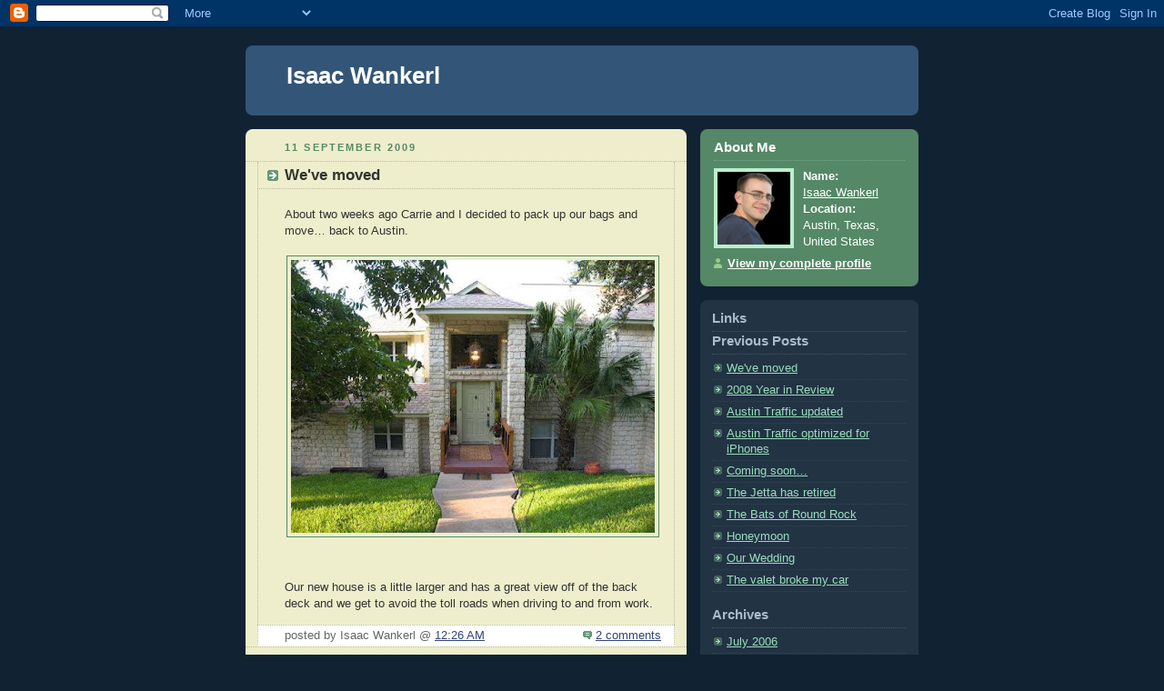

--- FILE ---
content_type: text/html; charset=UTF-8
request_url: https://iwankerl.blogspot.com/
body_size: 15954
content:
<!DOCTYPE html PUBLIC "-//W3C//DTD XHTML 1.0 Strict//EN" "http://www.w3.org/TR/xhtml1/DTD/xhtml1-strict.dtd">



<html xmlns="http://www.w3.org/1999/xhtml" xml:lang="en" lang="en" dir="ltr">

<head>
  <title>Isaac Wankerl</title>

  <!-- icw -- 2006.07.15 -- Removed the BlogMetaData tag and replaced it with the generated content, replacing the RSS feed with the one from FeedBurner. -->
<!--  <$ BlogMetaData $> -->

  <meta http-equiv="Content-Type" content="text/html; charset=UTF-8" />
<meta name="MSSmartTagsPreventParsing" content="true" />
<meta name="generator" content="Blogger" />
<link rel="alternate" type="application/atom+xml" title="Isaac Wankerl" href="http://feeds.feedburner.com/iwankerl" />
<link rel="EditURI" type="application/rsd+xml" title="RSD" href="http://www.blogger.com/rsd.g?blogID=30536877" />
<style type="text/css">
@import url("//www.blogger.com/css/blog_controls.css");
@import url("//www.blogger.com/dyn-css/authorization.css?targetBlogID=30536877");
</style>
<script type="text/javascript" src="//www.blogger.com/js/backlink.js"></script>
<script type="text/javascript" src="//www.blogger.com/js/backlink_control.js"></script>
<script type="text/javascript">var BL_backlinkURL = "http://www.blogger.com/dyn-js/backlink_count.js";var BL_blogId = "30536877";</script>

  <style type="text/css">
/*
-----------------------------------------------
Blogger Template Style
Name:     Rounders 3
Designer: Douglas Bowman
URL:      www.stopdesign.com
Date:     27 Feb 2004
----------------------------------------------- */


body {
  background:#123;
  margin:0;
  padding:20px 10px;
  text-align:center;
  font:x-small/1.5em "Trebuchet MS",Verdana,Arial,Sans-serif;
  color:#ccc;
  font-size/* */:/**/small;
  font-size: /**/small;
  }


/* Page Structure
----------------------------------------------- */
/* The images which help create rounded corners depend on the 
   following widths and measurements. If you want to change 
   these measurements, the images will also need to change.
   */
@media all {
  #content {
    width:740px;
    margin:0 auto;
    text-align:left;
    }
  #main {
    width:485px;
    float:left;
    background:#eec url("//www.blogblog.com/rounders3/corners_main_bot.gif") no-repeat left bottom;
    margin:15px 0 0;
    padding:0 0 10px;
    color:#333;
    font-size:97%;
    line-height:1.5em;
    }
  #main2 {
    float:left;
    width:100%;
    background:url("//www.blogblog.com/rounders3/corners_main_top.gif") no-repeat left top;
    padding:10px 0 0;
    }
  #sidebar {
    width:240px;
    float:right;
    margin:15px 0 0;
    font-size:97%;
    line-height:1.5em;
    }
  }
@media handheld {
  #content {
    width:90%;
    }
  #main {
    width:100%;
    float:none;
    background:#eec;
    }
  #main2 {
    float:none;
    width:100%;
    background:none;
    }
  #sidebar {
    width:100%;
    float:none;
    }
  }


/* Links
----------------------------------------------- */
a:link {
  color:#9db;
  }
a:visited {
  color:#798;
  }
a:hover {
  color:#fff;
  }
a img {
  border-width:0;
  }
#main a:link {
  color:#347;
  }
#main a:visited {
  color:#666;
  }
#main a:hover {
  color:#68a
  }


/* Blog Header
----------------------------------------------- */
@media all {
  #header {
    background:#357 url("//www.blogblog.com/rounders3/corners_cap_bot.gif") no-repeat left bottom;
    margin:0 0 0;
    padding:0 0 8px;
    color:#fff;
    }
  #header div {
    background:url("//www.blogblog.com/rounders3/corners_cap_top.gif") no-repeat left top;
    padding:8px 15px 0;
    }
  }
@media handheld {
  #header {
    background:#357;
    }
  #header div {
    background:none;
    }
  }
#blog-title {
  margin:0;
  padding:10px 30px 5px;
  font-size:200%;
  line-height:1.2em;
  }
#blog-title a {
  text-decoration:none;
  color:#fff;
  }
#description {
  margin:0;
  padding:5px 30px 10px;
  font-size:94%;
  line-height:1.5em;
  color:#abc;
  }


/* Posts
----------------------------------------------- */
.date-header {
  margin:0 28px 0 43px;
  font-size:85%;
  line-height:2em;
  text-transform:uppercase;
  letter-spacing:.2em;
  color:#586;
  }
.post {
  margin:.3em 0 25px;
  padding:0 13px;
  border:1px dotted #bb9;
  border-width:1px 0;
  }
.post-title {
  margin:0;
  font-size:135%;
  line-height:1.5em;
  background:url("//www.blogblog.com/rounders3/icon_arrow.gif") no-repeat 10px .5em;
  display:block;
  border:1px dotted #bb9;
  border-width:0 1px 1px;
  padding:2px 14px 2px 29px;
  color:#333;
  }
#main a.title-link, .post-title strong {
  text-decoration:none;
  display:block;
  }
#main a.title-link:hover {
  background-color:#fff;
  color:#000;
  }
.post-body {
  border:1px dotted #bb9;
  border-width:0 1px 1px;
  border-bottom-color:#eec;
  padding:10px 14px 1px 29px;
  }
html>body .post-body {
  border-bottom-width:0;
  }
.post p {
  margin:0 0 .75em;
  }
p.post-footer {
  background:#fff;
  margin:0;
  padding:2px 14px 2px 29px;
  border:1px dotted #bb9;
  border-bottom:1px solid #eee;
  font-size:100%;
  line-height:1.5em;
  color:#666;
  text-align:right;
  }
html>body p.post-footer {
  border-bottom-color:transparent;
  }
p.post-footer em {
  display:block;
  float:left;
  text-align:left;
  font-style:normal;
  }
a.comment-link {
  /* IE5.0/Win doesn't apply padding to inline elements,
     so we hide these two declarations from it */
  background/* */:/**/url("//www.blogblog.com/rounders3/icon_comment.gif") no-repeat 0 45%;
  padding-left:14px;
  }
html>body a.comment-link {
  /* Respecified, for IE5/Mac's benefit */
  background:url("//www.blogblog.com/rounders3/icon_comment.gif") no-repeat 0 45%;
  padding-left:14px;
  }
.post img {
  margin:0 0 5px 0;
  padding:4px;
  border:1px solid #586;
  }
blockquote {
  margin:.75em 0;
  border:1px dotted #596;
  border-width:1px 0;
  padding:5px 15px;
  }
.post blockquote p {
  margin:.5em 0;
  }


/* Comments
----------------------------------------------- */
#comments {
  margin:-25px 13px 0;
  border:1px dotted #6a7;
  border-width:0 1px 1px;
  padding:20px 0 15px 0;
  }
#comments h4 {
  margin:0 0 10px;
  padding:0 14px 2px 29px;
  border-bottom:1px dotted #6a7;
  font-size:120%;
  line-height:1.4em;
  color:#333;
  }
#comments-block {
  margin:0 15px 0 9px;
  }
.comment-data {
  background:url("//www.blogblog.com/rounders3/icon_comment.gif") no-repeat 2px .3em;
  margin:.5em 0;
  padding:0 0 0 20px;
  color:#666;
  }
.comment-poster {
  font-weight:bold;
  }
.comment-body {
  margin:0 0 1.25em;
  padding:0 0 0 20px;
  }
.comment-body p {
  margin:0 0 .5em;
  }
.comment-timestamp {
  margin:0 0 .5em;
  padding:0 0 .75em 20px;
  color:#fff;
  }
.comment-timestamp a:link {
  color:#fff;
  }
.deleted-comment {
  font-style:italic;
  color:gray;
  }


/* Profile
----------------------------------------------- */
@media all {
  #profile-container {
    background:#586 url("//www.blogblog.com/rounders3/corners_prof_bot.gif") no-repeat left bottom;
    margin:0 0 15px;
    padding:0 0 10px;
    color:#fff;
    }
  #profile-container h2 {
    background:url("//www.blogblog.com/rounders3/corners_prof_top.gif") no-repeat left top;
    padding:10px 15px .2em;
    margin:0;
    border-width:0;
    font-size:115%;
    line-height:1.5em;
    color:#fff;
    }
  }
@media handheld {
  #profile-container {
    background:#586;
    }
  #profile-container h2 {
    background:none;
    }
  }

.profile-datablock {
  margin:0 15px .5em;
  border-top:1px dotted #7a8;
  padding-top:8px;
  }
.profile-img {display:inline;}
.profile-img img {
  float:left;
  margin:0 10px 5px 0;
  border:4px solid #bec;
  }
.profile-data strong {
  display:block;
  }
#profile-container p {
  margin:0 15px .5em;
  }
#profile-container .profile-textblock {
  clear:left;
  }
#profile-container a {
  color:#fff;
  }
.profile-link a {
  background:url("//www.blogblog.com/rounders3/icon_profile.gif") no-repeat 0 .1em;
  padding-left:15px;
  font-weight:bold;
  }
ul.profile-datablock {
  list-style-type:none;
  }


/* Sidebar Boxes
----------------------------------------------- */
@media all {
  .box {
    background:#234 url("//www.blogblog.com/rounders3/corners_side_top.gif") no-repeat left top;
    margin:0 0 15px;
    padding:10px 0 0;
    color:#abc;
    }
  .box2 {
    background:url("//www.blogblog.com/rounders3/corners_side_bot.gif") no-repeat left bottom;
    padding:0 13px 8px;
    }
  }
@media handheld {
  .box {
    background:#234;
    }
  .box2 {
    background:none;
    }
  }
.sidebar-title {
  margin:0;
  padding:0 0 .2em;
  border-bottom:1px dotted #456;
  font-size:115%;
  line-height:1.5em;
  color:#abc;
  }
.box ul {
  margin:.5em 0 1.25em;
  padding:0 0px;
  list-style:none;
  }
.box ul li {
  background:url("//www.blogblog.com/rounders3/icon_arrow_sm.gif") no-repeat 2px .25em;
  margin:0;
  padding:0 0 3px 16px;
  margin-bottom:3px;
  border-bottom:1px dotted #345;
  line-height:1.4em;
  }
.box p {
  margin:0 0 .6em;
  }


/* Footer
----------------------------------------------- */
#footer {
  clear:both;
  margin:0;
  padding:15px 0 0;
  }
@media all {
  #footer div {
    background:#357 url("//www.blogblog.com/rounders3/corners_cap_top.gif") no-repeat left top;
    padding:8px 0 0;
    color:#fff;
    }
  #footer div div {
    background:url("//www.blogblog.com/rounders3/corners_cap_bot.gif") no-repeat left bottom;
    padding:0 15px 8px;
    }
  }
@media handheld {
  #footer div {
    background:#357;
    }
  #footer div div {
    background:none;
    }
  }
#footer hr {display:none;}
#footer p {margin:0;}
#footer a {color:#fff;} 
  </style>


<link rel="me" href="https://www.blogger.com/profile/01250347602148103756" />
<meta name='google-adsense-platform-account' content='ca-host-pub-1556223355139109'/>
<meta name='google-adsense-platform-domain' content='blogspot.com'/>
<!-- --><style type="text/css">@import url(//www.blogger.com/static/v1/v-css/navbar/3334278262-classic.css);
div.b-mobile {display:none;}
</style>

</head>



<body><script type="text/javascript">
    function setAttributeOnload(object, attribute, val) {
      if(window.addEventListener) {
        window.addEventListener('load',
          function(){ object[attribute] = val; }, false);
      } else {
        window.attachEvent('onload', function(){ object[attribute] = val; });
      }
    }
  </script>
<div id="navbar-iframe-container"></div>
<script type="text/javascript" src="https://apis.google.com/js/platform.js"></script>
<script type="text/javascript">
      gapi.load("gapi.iframes:gapi.iframes.style.bubble", function() {
        if (gapi.iframes && gapi.iframes.getContext) {
          gapi.iframes.getContext().openChild({
              url: 'https://www.blogger.com/navbar/30536877?origin\x3dhttps://iwankerl.blogspot.com',
              where: document.getElementById("navbar-iframe-container"),
              id: "navbar-iframe"
          });
        }
      });
    </script>



<!-- Begin #content - Centers all content and provides edges for floated columns -->

<div id="content">



<!-- Blog Header -->

<div id="header"><div>

  <h1 id="blog-title">
    
	Isaac Wankerl
	
  </h1>
  <p id="description"></p>

</div></div>





<!-- Begin #main - Contains main-column blog content -->

<div id="main"><div id="main2"><div id="main3">



    
  <h2 class="date-header">11 September 2009</h2>
  

  

     

  <!-- Begin .post -->

  <div class="post"><a name="6625176521354361067"></a>

     

    
	 
    <h3 class="post-title">
	 We've moved
    </h3>
	 
    

    <div class="post-body">

      <p>
      <div style="clear:both;"></div>About two weeks ago Carrie and I decided to pack up our bags and move… back to Austin.<br /><br /><img style="display:block; margin:0px auto 10px; text-align:center;width: 400px; height: 300px;" src="https://blogger.googleusercontent.com/img/b/R29vZ2xl/AVvXsEineLsIJ127aVxbaP7McZJ0E2fi8wfxTusl5CIaaoOHkeQ_d2Aowb7SLmoXp0Jpv0FOKNGRSpvlW3sOEgiEZzsgD8A9qHgYLXpradqz2WeNFgoCs_kfVcFABLA8e-XcHIPTljiO/s400/3611464_0.jpg" border="0" alt="" /><br /><br />Our new house is a little larger and has a great view off of the back deck and we get to avoid the toll roads when driving to and from work.<div style="clear:both; padding-bottom:0.25em"></div>
    </p>

    </div>

    <!-- icw -- 2008.02.27 -- Added this line for site stats -->
    <script src="//feeds.feedburner.com/~s/iwankerl?i=http://iwankerl.blogspot.com/2009/09/weve-moved.html" type="text/javascript" charset="utf-8"></script>

    <p class="post-footer">
      <em>posted by Isaac Wankerl @ <a href="http://iwankerl.blogspot.com/2009/09/weve-moved.html" title="permanent link">12:26 AM</a></em> &nbsp;
      
         <a class="comment-link" href="https://www.blogger.com/comment/fullpage/post/30536877/6625176521354361067"location.href=https://www.blogger.com/comment/fullpage/post/30536877/6625176521354361067;>2 comments</a>
      
  <span class="item-control blog-admin pid-1519210667"><a style="border:none;" href="https://www.blogger.com/post-edit.g?blogID=30536877&postID=6625176521354361067&from=pencil" title="Edit Post"><img class="icon-action" alt="" src="https://resources.blogblog.com/img/icon18_edit_allbkg.gif" height="18" width="18"></a></span>
    </p>

  

  </div>

  <!-- End .post -->

  


  <!-- Begin #comments -->
 

  <!-- End #comments -->



    
  <h2 class="date-header">01 January 2009</h2>
  

  

     

  <!-- Begin .post -->

  <div class="post"><a name="4197976111658592085"></a>

     

    
	 
    <h3 class="post-title">
	 2008 Year in Review
    </h3>
	 
    

    <div class="post-body">

      <p>
      <div style="clear:both;"></div>It's been several months since I have written anything on this blog so I decided to give a recap of the the past year.  There were big changes in my life in 2008.  It started off very well when not more than two days into January my second niece, Natalie, was born.  Here she is at around eleven months old.<br /><center><img style="margin:5px;" title="Natalie Wankerl" alt="Natalie Wankerl" src="https://blogger.googleusercontent.com/img/b/R29vZ2xl/AVvXsEh5WTKARvxZr5zyWceJL70Rxw_8d0DCBbIOKl86HbarPGN2yqjsO39vXEdoBKBTM0vPywo7jlQrf4cpMLL1p_FVEUPEDS5_32d4PgRRyRtdXswrmwxQgWdbYknDO2KHtDCRMX3B/s400/IMG_1951.JPG" /></center><br /><br />Carrie's friend Wendy came down to visit with us for an extended weekend in early January.  She and Carrie both got to see me for the first time without my orthodontic braces.  It sure did feel good to get them removed.  I had them on for about two and one half years (I was told it would only take twenty-two months).<br /><br /><center><img style="margin:5px;" title="Peabody Drive house" alt="Peabody Drive house" src="https://blogger.googleusercontent.com/img/b/R29vZ2xl/AVvXsEisVXaqwOdrAwbdY7t4BVAZEdyaorJ3nfILniaJXS7frqLvdbpysbutbv9ezdToGze5NZC_TFXMJ1-ig-Aq-qdS1SrWEF9O0HDu0sLt4xTDrZ-LG4LYDQBf3WPBUfrIGRpB_V1D/s288/DSCN1248.JPG" /></center><br />After spending way too long fixing up and getting it ready, I put my <a href="http://iwankerl.blogspot.com/2008/02/house-has-been-sold.html">house at Peabody Drive up for sale</a> in February.  It only took three days before I got an offer on it at the full asking price which was wonderful.  Almost all of my stuff had either been sold or moved into Carrie's house.<br /><br />Not much happened in March (at least according to my calendar from which I'm referencing for all these events) but I think it's safe to say that we were doing a lot of planning for our upcoming wedding.<br /><br /><center><img style="margin:5px;" title="Kerlmax logo" alt="Kerlmax logo" src="https://lh3.googleusercontent.com/blogger_img_proxy/AEn0k_t_14y6Foml5qkH671ef1TbnJBQA9rcKzboUQRxs_fVEpCEEhX-USK_LOA63bZzMCBiAd2Ma6Bp4aXJBH3m_j4RJxMAuv_lgtuKAxb481QxKYm7ajWPgKAxCtdZ=s0-d"></center><br />On April 1st I started up my software company, <a href="http://www.kerlmax.com/">Kerlmax LLC</a>.  I had been wanting to sell Mac software on the side to bring in some additional income.  I'd love to be my own boss and do it full time but I think it's safe to say I'm nowhere close to that point.  For one, marketing isn't one of my strong suits; unfortunately procrastination is.  I'm also juggling this at home on the side while building my relationship with Carrie.  When I was single I didn't mind staying up late working on the computer.  I've had to drastically cut back on that but I'm sure Carrie will tell you I could take it even further.<br /><br />Before my big day, I took a road trip to New Orleans for my bachelor party with a great group of guys.  They had even put together a slideshow of pictures to reminisce about before going out for the last time on Bourbon Street as a single man.  Luckily I weaseled out of wearing the typical checklist shirt.<br /><br /><center><img style="margin:5px;" title="Carrie and Isaac Wankerl wedding" alt="Carrie and Isaac Wankerl wedding" src="https://blogger.googleusercontent.com/img/b/R29vZ2xl/AVvXsEikGazw94D_EPiTebCa-2gEcizXOLKBK9IofvNk-skQ0-Oj_d4oH4WvI0lAVMkQlzlAAFzOhTdAHSyh8lM-u_1GHRBfGkGUD8IdMkX5Sl6rQ_e-pvReiU-vehDACeHyI0i-Uw8J/s400/471.jpg" /></center><br />The pinnacle of the year was of course on May 3rd when <a href="http://iwankerl.blogspot.com/2008/05/our-wedding.html">Carrie and I wed each</a> other in Austin.  She was such a beautiful bride and I even teared up watching her walk down the aisle towards me.  The weather was very cooperative for our outdoor wedding.  My only regret is that we didn't mic up the preacher; almost no one in the audience heard him.  Oh and I probably should have gone to bed a little sooner the night before instead of partying with friends and family so late after the rehearsal dinner.<br /><br /><center><img style="margin:5px;" title="Jamaican honeymoon" alt="Jamaican honeymoon" src="https://blogger.googleusercontent.com/img/b/R29vZ2xl/AVvXsEh2r-5fCYxQoXe-wxF4BS_e_HBU5HU3Htyfe9dvk0Eam4IQ17uS7oTtY2qvSrG5yrPO1QbqzRwtuSHSDa2jh6Zim2RE-uIemUXoo09qn_tLOWd6rPHyoqPjwmtOs_BeCAlSEWtR/s400/IMG_1520.JPG" /></center><br />After tying the knot, we spent about a week at the <a href="http://iwankerl.blogspot.com/2008/06/honeymoon.html">Couples Resort in Negril, Jamaica</a>.  It was my first time to the Caribbean and Carrie's first outside of the USA (except for a few Mexican border towns).  We had a wonderful time of relaxation, touring, and sipping on daiquiris on the beach.  It is definitely a place that we want to revisit in the future.<br /><br /><center><img style="margin:5px;" title="Ronnie with Carrie and her parents" alt="Ronnie with Carrie and her parents" src="https://blogger.googleusercontent.com/img/b/R29vZ2xl/AVvXsEjNu5q17DeXlxtbwsiTIEj9noheGWtDk9WZF0WiKWNJkKW1LvFHuqkSd_9bDdEa7Bcmfic_kCFK31eAEHtc3vsrPYP4QE_ZxHLtRvQTESWwo8xLSeaAX2VXdFwzAADIrRx7QOEW/s288/IMG_0758.JPG" /><img style="margin:5px;" title="Carrie and Ronnie" alt="Carrie and Ronnie" src="https://blogger.googleusercontent.com/img/b/R29vZ2xl/AVvXsEhvKZduM4S8m5dMJPKwmOL1xX1gQbs3H1NqZBhQF5V-G64M-jnTyUMcTpxO5pSxQZBs1tYh-W51MyPRdneKQNHvTI4vqOI6_0V4DTAd4HhmNR3S6qSFgWySf4Mns56E-NF-OoLf/s288/IMG_0595.JPG" /></center><br /><center><img style="margin:5px;" title="Camping at McKinney Falls" alt="Camping at McKinney Falls" src="https://blogger.googleusercontent.com/img/b/R29vZ2xl/AVvXsEiZsYjoPDOZLMuqvxNDn0sreeP81lWs_CbNJk3qS-6DX5WkbC_ghulF-RuzdmcfhmsdNTZCQuJ2jjSugmkdpqtavAbReJYRhQREeLJaT7tXHoNIKg_p1we4M1ogMJSJ99BsKEWL/s288/IMG_0687.JPG" /><img style="margin:5px;" title="Camping at McKinney Falls" alt="Camping at McKinney Falls" src="https://blogger.googleusercontent.com/img/b/R29vZ2xl/AVvXsEg0E6CBbtU-aO3CF8cQl_zQX8JpfyxSdKnB6M2DlB7GyqsJ8EQ2lzekUxpptqykWn1k2DGbEjWz1BGrxuni6l8eo_6RkyVWz_xwIc1hykccojcL9J_vURxX8FCLytCvf62aeVPU/s288/IMG_0688.JPG" /></center><br />In June, Carrie's nephew Ronnie made his annual summer trip to Texas.  I missed the Schlitterbahn trip since they went while I was at work, but I did get to show him a colony of <a href="http://iwankerl.blogspot.com/2008/08/bats-of-round-rock.html">Mexican Free-tailed bats</a>.  We also attempted to go camping at McKinney Falls State Park, but our old dog Buddy just couldn't take the sweltering heat so we packed up at around 1 am and drove home.  Quite the opposite problem from when the temperature dropped down into the 30s the previous time Carrie, the dogs, and I camped there.  After growing increasingly concerned about the reliability and maintenance costs of my Jetta, I <a href="http://iwankerl.blogspot.com/2008/08/jetta-has-retired.html">bought myself a Camry</a>.  It's been a great car so far although I sometimes miss a manual transmission.<br /><br /><center><img style="margin:5px;" title="Carrie with her cousin Ben and wife Laura" alt="Carrie with her cousin Ben and wife Laura" src="https://blogger.googleusercontent.com/img/b/R29vZ2xl/AVvXsEhW5oa1dqOYKnka49ztFb4KYhNwso3G8awgAgiD9UsRyxNUwwsZuvHHwgxQZnMGBm6PImWD4gDNcDwbn1q1Z5fLPZWhCSuhwVlAMh_M-hLyIcxAug3L8kVW7kANAH0hS0LZcPuH/s400/IMG_0861.JPG" /></center><br />In July we took a short trip to Wisconsin to visit Carrie's relatives and attend her cousin Ben's wedding.  It was really enjoyable seeing her grandparents' farm and a little bit of Madison too.  After coming back home, we threw our second annual luau party at the house.  The girls did a really good job with the themed food which was delicious.  On the 26th, I started a new batch of beer with my friend Lee filming the process for a documentary.  It was all going so well until we found out that his video camera's CCD was malfunctioning.  We'll just have to film another time.  Not all was lost though because many said my Irish red ale was my best yet.<br /><br /><center><img style="margin:5px;" title="Sharpshooter icon" alt="Sharpshooter icon" src="https://lh3.googleusercontent.com/blogger_img_proxy/AEn0k_vWCOtEMNOE_1HaJAOBiRePhFRqM8ieKW30JrxQvkgSp5jBv_KIUkTV3v9EW1jKS43K8SDZ28CCZLpILSU5qHt8erM30Kb8j_UOYVPiuKQ70FzJejS7_ZjRPdof2b2uXA=s0-d" width="64" height="64"></center><br />August was fairly uneventful but I did get lots of work for Kerlmax done.  That led up to my September release of <a href="http://www.kerlmax.com/products/sharpshooter/">Sharpshooter</a>.  I also picked up a one day pass and went to the Austin City Limits Festival for the first time to see Flyleaf, Blues Traveler, and Foo Fighters.<br /><br /><center><img style="margin:5px;" title="Oktoberfest in Fredericksburg" alt="Oktoberfest in Fredericksburg" src="https://blogger.googleusercontent.com/img/b/R29vZ2xl/AVvXsEjBWPyifGAwhBJz-AAlIxl4DBMGGg506DfwVgh-6cCvj6mr1NQR76apIHWXZM5maD58s0lvWl4lc1mSsT_-QyrUltTS4o4BuYHVXFlZFUM1eNzeSyxEubY1dXTICLu7GvSytDMR/s288/IMG_0972.JPG" /><img style="margin:5px;" title="Seattle Space Needle" alt="Seattle Space Needle" src="https://blogger.googleusercontent.com/img/b/R29vZ2xl/AVvXsEiR_krCH8wtooa2kVxe2J75t9xCfDVekW84rsjMHnKKrmYIuh3izJhNob-S4b5XnSq1H3zaZe7yu2jr0jvAZvJ7VJNmWsg7xYMu0ltq26TUizQXE90lp3scqk99gcCtPb5W_9FK/s288/IMG_0981.JPG" /></center><br /><center><img style="margin:5px;" title="Seattle Pike Place Fish Co." alt="Seattle Pike Place Fish Co." src="https://blogger.googleusercontent.com/img/b/R29vZ2xl/AVvXsEjIj_G6eyUIiwxMBq8ZWNvaVwLTFBP6-nq8Qtwehxi0GfdonxgDgDoq4eDlt8qwnpQa3N3pzYORfuXiGfQ2VP23ROeW1YEWkMABiWaKJJKCFR-299bxDkKuuJwLzPV0py30bzZt/s288/IMG_0994.JPG" /><img style="margin:5px;" title="Cousin Hamil and Jerry Cooper, me, mom, Sharon and Josef" alt="Cousin Hamil and Jerry Cooper, me, mom, Sharon and Josef" src="https://blogger.googleusercontent.com/img/b/R29vZ2xl/AVvXsEjTdttfwEoaiEghyphenhyphenBkSnnDdlN3mzAKJzJHkpquiHD9OTE-wXTtl3Rk0z5yyMAv19TDS5J89hThU9isPys0vEYOTLhgn9rE0552Pf2DeS32A4o69ziw_QRFT6-gn0sIJnBaqlnFY/s400/IMG_1071.JPG" /></center><br />We went to our first Oktoberfest in Fredericksburg and had a good time but I was surprised it wasn't a bigger event.  The selection of German beers was excellent but the food we got wasn't nearly as good as New Braunfels' Wurstfest.  Then we took a trip to Seattle to visit with our good friend Mike.  The weather great (relatively speaking) and we got to do touristy things and have Mike show us around Kirkland and some other spots.  My mom also came down to visit us in Texas for her birthday and a wedding.  We had a nice dinner with her cousin Hamil out at the Oasis.<br /><br /><center><img style="margin:5px;" title="Austin Traffic icon" alt="Austin Traffic icon" src="https://lh3.googleusercontent.com/blogger_img_proxy/AEn0k_vxWEZUFWeUtRRJF2tdnDgQLL-sEiOO_hmf4K0nAFCpQgb49PGEfLUUXVKP3oRJDFLEI10qIbqX2QwS5an2EUn-JqZC2aNg6GnKihFd5nR7v7iNFzs38nvXMpvoEKni1gwMO0Jdu5SLAoOYZg=s0-d"></center><br />After Apple released newly update portables, I picked up a MacBook because I was lacking an Intel-based Mac which is required for iPhone development.  That led to me releasing <a href="http://www.kerlmax.com/products/austintraffic/">Austin Traffic</a> for the iPhone.  Now if I could just come up with a good idea that doesn't severely limit my market I might be on to some nice extra income!  Carrie and I got to host our first Thanksgiving dinner with her parents, brother, and his girlfriend.  I had wanted to cook a turkey in my smoker, but it was cold enough outside that I didn't think my equipment would be able to sustain the proper cooking temperatures.  We just baked turkey loaves instead and they turned out great.<br /><br /><center><img style="margin:5px;" title="Brothers at Big Ed's Pizza" alt="Brothers at Big Ed's Pizza" src="https://blogger.googleusercontent.com/img/b/R29vZ2xl/AVvXsEg5daS3lQqlV02wAdH7WSq144l1sGm-M5AC4Ozt2RPKlsmN3sWQ8PwY_9ltUL_gExxqLnwsETtG_lI47KxQOTJBti9QSnBIzd1qFKTlX0y1nHE1yAGi5M79RWGhZhRhE3P6VOGI/s400/IMG_2030.JPG" /></center><br />In December we took a trip to my hometown in Tennessee.  We visited Dollywood, shopped at an outlet mall, and of course ate at Big Ed's Pizza for my brother Josef's birthday.  We got back on Christmas Eve and drove up to Carrie's parents' house in Kempner which is only about an hour away.  I got a lot of golf equipment for Christmas so one of my New Years resolutions is going to have to be improving my score.<br /><br />All in all I had a wonderful time in 2008 and look forward to what the new year will bring.<div style="clear:both; padding-bottom:0.25em"></div>
    </p>

    </div>

    <!-- icw -- 2008.02.27 -- Added this line for site stats -->
    <script src="//feeds.feedburner.com/~s/iwankerl?i=http://iwankerl.blogspot.com/2009/01/2008-year-in-review.html" type="text/javascript" charset="utf-8"></script>

    <p class="post-footer">
      <em>posted by Isaac Wankerl @ <a href="http://iwankerl.blogspot.com/2009/01/2008-year-in-review.html" title="permanent link">5:50 PM</a></em> &nbsp;
      
         <a class="comment-link" href="https://www.blogger.com/comment/fullpage/post/30536877/4197976111658592085"location.href=https://www.blogger.com/comment/fullpage/post/30536877/4197976111658592085;>2 comments</a>
      
  <span class="item-control blog-admin pid-1519210667"><a style="border:none;" href="https://www.blogger.com/post-edit.g?blogID=30536877&postID=4197976111658592085&from=pencil" title="Edit Post"><img class="icon-action" alt="" src="https://resources.blogblog.com/img/icon18_edit_allbkg.gif" height="18" width="18"></a></span>
    </p>

  

  </div>

  <!-- End .post -->

  


  <!-- Begin #comments -->
 

  <!-- End #comments -->



    
  <h2 class="date-header">30 August 2008</h2>
  

  

     

  <!-- Begin .post -->

  <div class="post"><a name="2109889423370220047"></a>

     

    
	 <a href="http://blog.kerlmax.com/2008/08/austin-traffic-updated.html" title="external link" class="title-link">
    <h3 class="post-title">
	 Austin Traffic updated
    </h3>
	 </a>
    

    <div class="post-body">

      <p>
      <div style="clear:both;"></div>My company Kerlmax just updated its <a href="http://www.kerlmax.com/products/austintraffic/">Austin Traffic</a> iPhone web app.  You can read about the changes on the <a href="http://blog.kerlmax.com/2008/08/austin-traffic-updated.html">Kerlmax Blog</a>.<div style="clear:both; padding-bottom:0.25em"></div>
    </p>

    </div>

    <!-- icw -- 2008.02.27 -- Added this line for site stats -->
    <script src="//feeds.feedburner.com/~s/iwankerl?i=http://iwankerl.blogspot.com/2008/08/austin-traffic-updated.html" type="text/javascript" charset="utf-8"></script>

    <p class="post-footer">
      <em>posted by Isaac Wankerl @ <a href="http://iwankerl.blogspot.com/2008/08/austin-traffic-updated.html" title="permanent link">12:50 PM</a></em> &nbsp;
      
         <a class="comment-link" href="https://www.blogger.com/comment/fullpage/post/30536877/2109889423370220047"location.href=https://www.blogger.com/comment/fullpage/post/30536877/2109889423370220047;>0 comments</a>
      
  <span class="item-control blog-admin pid-1519210667"><a style="border:none;" href="https://www.blogger.com/post-edit.g?blogID=30536877&postID=2109889423370220047&from=pencil" title="Edit Post"><img class="icon-action" alt="" src="https://resources.blogblog.com/img/icon18_edit_allbkg.gif" height="18" width="18"></a></span>
    </p>

  

  </div>

  <!-- End .post -->

  


  <!-- Begin #comments -->
 

  <!-- End #comments -->



    
  <h2 class="date-header">24 August 2008</h2>
  

  

     

  <!-- Begin .post -->

  <div class="post"><a name="2384431051903063002"></a>

     

    
	 
    <h3 class="post-title">
	 Austin Traffic optimized for iPhones
    </h3>
	 
    

    <div class="post-body">

      <p>
      <div style="clear:both;"></div>My company <a href="http://www.kerlmax.com/">Kerlmax</a> has a just released its first product!  It is a free iPhone web application titled <a href="http://www.kerlmax.com/products/austintraffic/">Austin Traffic</a>.<br /><br />The app lists known traffic incidents on Austin's roadways and groups them by some of the major thoroughfares (well, the ones that I often use).  It's a work in progress.  I plan to update the generic icons, show the time of the incidents, and format them a little better.<br /><br />If you travel through Austin a lot I hope that you find this web app helpful.  Even though it's designed for the iPhone, it still works with desktop browsers (although it might not look as nice in Firefox and Internet Explorer).<br /><br /><img style="display:block; margin:0px auto 10px; text-align:center;" src="https://lh3.googleusercontent.com/blogger_img_proxy/AEn0k_syWtg2KB4Usx8I2Do4ySHhmJMbLDtArxoOvK1CYaAvu0uoQrJ_Vx4UYZfHrZEhCWnr17QuTu20v8UNqSFgPUZsLoHLaBCudgO9LfQ7jfe09jmfxNLoZLhKqF7uHT6YE2Z8xWcOXWwo6LEF_fLtYg=s0-d" border="0" alt=""><div style="clear:both; padding-bottom:0.25em"></div>
    </p>

    </div>

    <!-- icw -- 2008.02.27 -- Added this line for site stats -->
    <script src="//feeds.feedburner.com/~s/iwankerl?i=http://iwankerl.blogspot.com/2008/08/austin-traffic-optimized-for-iphones.html" type="text/javascript" charset="utf-8"></script>

    <p class="post-footer">
      <em>posted by Isaac Wankerl @ <a href="http://iwankerl.blogspot.com/2008/08/austin-traffic-optimized-for-iphones.html" title="permanent link">9:28 AM</a></em> &nbsp;
      
         <a class="comment-link" href="https://www.blogger.com/comment/fullpage/post/30536877/2384431051903063002"location.href=https://www.blogger.com/comment/fullpage/post/30536877/2384431051903063002;>0 comments</a>
      
  <span class="item-control blog-admin pid-1519210667"><a style="border:none;" href="https://www.blogger.com/post-edit.g?blogID=30536877&postID=2384431051903063002&from=pencil" title="Edit Post"><img class="icon-action" alt="" src="https://resources.blogblog.com/img/icon18_edit_allbkg.gif" height="18" width="18"></a></span>
    </p>

  

  </div>

  <!-- End .post -->

  


  <!-- Begin #comments -->
 

  <!-- End #comments -->



    
  <h2 class="date-header">07 August 2008</h2>
  

  

     

  <!-- Begin .post -->

  <div class="post"><a name="9052610823295350017"></a>

     

    
	 
    <h3 class="post-title">
	 Coming soon…
    </h3>
	 
    

    <div class="post-body">

      <p>
      <div style="clear:both;"></div>I've been working on a side project for a while and it's almost ready to be revealed.<br /><br />I have started up a small business named <a href="http://www.kerlmax.com/">Kerlmax</a> to sell Mac software.  I wanted to finish this a long time ago but got distracted by several things (a big one being the wedding).  Running a one man shop has required a lot of work and that's just to get it started!<br /><br />I'll post more details later.<div style="clear:both; padding-bottom:0.25em"></div>
    </p>

    </div>

    <!-- icw -- 2008.02.27 -- Added this line for site stats -->
    <script src="//feeds.feedburner.com/~s/iwankerl?i=http://iwankerl.blogspot.com/2008/08/coming-soon.html" type="text/javascript" charset="utf-8"></script>

    <p class="post-footer">
      <em>posted by Isaac Wankerl @ <a href="http://iwankerl.blogspot.com/2008/08/coming-soon.html" title="permanent link">11:44 PM</a></em> &nbsp;
      
         <a class="comment-link" href="https://www.blogger.com/comment/fullpage/post/30536877/9052610823295350017"location.href=https://www.blogger.com/comment/fullpage/post/30536877/9052610823295350017;>0 comments</a>
      
  <span class="item-control blog-admin pid-1519210667"><a style="border:none;" href="https://www.blogger.com/post-edit.g?blogID=30536877&postID=9052610823295350017&from=pencil" title="Edit Post"><img class="icon-action" alt="" src="https://resources.blogblog.com/img/icon18_edit_allbkg.gif" height="18" width="18"></a></span>
    </p>

  

  </div>

  <!-- End .post -->

  


  <!-- Begin #comments -->
 

  <!-- End #comments -->



    

  

     

  <!-- Begin .post -->

  <div class="post"><a name="6010894942488555649"></a>

     

    
	 
    <h3 class="post-title">
	 The Jetta has retired
    </h3>
	 
    

    <div class="post-body">

      <p>
      <div style="clear:both;"></div>About a month ago (can you tell I'm catching up on my posts?) I decided it was time for a new car.  My Volkswagen Jetta's track never was never great and after nine years, I was ready to part with it before I needed to pump even more money into it for repairs.  Enumerating all of its issues could be the subject for several posts and I'd rather not think about them anymore.  My family has had a lot of Toyotas and they have all been very reliable.  The Toyota Camry was at the top of my list for the Jetta's replacement and that's what I ended up getting.<br /><br />I purchased the Camry from a dealership in South Austin which is close to my office.  They gave me a insultingly low trade-in offer for the Jetta so I decided that I would sell it myself through craigslist.  On the day that my new car was ready, I had driven into work and left my Jetta in the office building's parking garage overnight as I got a ride from a friend to the dealership.  The next day as I was walking through the garage, I looked over at my old car from a distance and noticed the window looked like it was down.  I almost kept walking in to work but it was just too odd that I would have forgotten to roll up the windows and I started walking over to the car.  After getting a little closer I saw broken glass on the ground.  Someone had broken the passenger side window and stolen the radio!  I was glad that I had already taken everything out of the car to sell it but pissed off that this had happened.  All I could think of was how difficult it would be to sell in its current condition.  It turns out it didn't really matter that much.  I put an ad on craigslist late at night and by the next day I had about 30 inquiries or offers for the car.  So by that weekend I had sold the Jetta without needing to fix the window or replace the window.  What a relief.<br /><br />So far the Camry has been wonderful.  There is one issue where the leather on the door panel is bubbling out as if they didn't apply enough glue to the backside but I plan on getting that fixed soon.  Other than that, I'm really happy with the purchase but I do sometimes miss the standard transmission of the Jetta.<div style="clear:both; padding-bottom:0.25em"></div>
    </p>

    </div>

    <!-- icw -- 2008.02.27 -- Added this line for site stats -->
    <script src="//feeds.feedburner.com/~s/iwankerl?i=http://iwankerl.blogspot.com/2008/08/jetta-has-retired.html" type="text/javascript" charset="utf-8"></script>

    <p class="post-footer">
      <em>posted by Isaac Wankerl @ <a href="http://iwankerl.blogspot.com/2008/08/jetta-has-retired.html" title="permanent link">11:17 PM</a></em> &nbsp;
      
         <a class="comment-link" href="https://www.blogger.com/comment/fullpage/post/30536877/6010894942488555649"location.href=https://www.blogger.com/comment/fullpage/post/30536877/6010894942488555649;>0 comments</a>
      
  <span class="item-control blog-admin pid-1519210667"><a style="border:none;" href="https://www.blogger.com/post-edit.g?blogID=30536877&postID=6010894942488555649&from=pencil" title="Edit Post"><img class="icon-action" alt="" src="https://resources.blogblog.com/img/icon18_edit_allbkg.gif" height="18" width="18"></a></span>
    </p>

  

  </div>

  <!-- End .post -->

  


  <!-- Begin #comments -->
 

  <!-- End #comments -->



    

  

     

  <!-- Begin .post -->

  <div class="post"><a name="6365168484453501290"></a>

     

    
	 
    <h3 class="post-title">
	 The Bats of Round Rock
    </h3>
	 
    

    <div class="post-body">

      <p>
      <div style="clear:both;"></div><img style="float:right; margin:0 0 10px 10px;width: 300px;" src="//lh3.ggpht.com/iwankerl/SFCMqJGWFxI/AAAAAAAACqk/zMGlU38_FwE/s288/IMG_0738.JPG" border="0" alt="">It's fairly well known that Austin has a colony of Mexican free-tailed bats that live under the Congress Avenue bridge.  What you may not know, and I didn't either until about a year ago, is that there is a bridge in Round Rock with its own bat colony.  At Interstate 35 and McNeil Road, just south of the Highway 620 exit, you can watch the bats emerge just before dusk.<br /><br />On June 11th, Carrie, our nephew Ronnie, and I spent about forty-five minutes waiting for the bats to emerge from the bridge.  I thought they were going to come out sooner but luckily we had a football to throw around and pass the time.  It was truly an amazing site seeing so many bats flying through the sky.  You can view more pictures of the bats <a href="//picasaweb.google.com/iwankerl/BatsOfRoundRock">here</a>.<br /><br /><img style="display:block; margin:0px auto 10px; text-align:center;cursor:pointer; cursor:hand;width: 400px;" src="//lh3.ggpht.com/iwankerl/SFCNClWofYI/AAAAAAAACrA/xKYjqzCTWaE/s400/IMG_0745.JPG" border="0" alt=""><div style="clear:both; padding-bottom:0.25em"></div>
    </p>

    </div>

    <!-- icw -- 2008.02.27 -- Added this line for site stats -->
    <script src="//feeds.feedburner.com/~s/iwankerl?i=http://iwankerl.blogspot.com/2008/08/bats-of-round-rock.html" type="text/javascript" charset="utf-8"></script>

    <p class="post-footer">
      <em>posted by Isaac Wankerl @ <a href="http://iwankerl.blogspot.com/2008/08/bats-of-round-rock.html" title="permanent link">10:46 PM</a></em> &nbsp;
      
         <a class="comment-link" href="https://www.blogger.com/comment/fullpage/post/30536877/6365168484453501290"location.href=https://www.blogger.com/comment/fullpage/post/30536877/6365168484453501290;>1 comments</a>
      
  <span class="item-control blog-admin pid-1519210667"><a style="border:none;" href="https://www.blogger.com/post-edit.g?blogID=30536877&postID=6365168484453501290&from=pencil" title="Edit Post"><img class="icon-action" alt="" src="https://resources.blogblog.com/img/icon18_edit_allbkg.gif" height="18" width="18"></a></span>
    </p>

  

  </div>

  <!-- End .post -->

  


  <!-- Begin #comments -->
 

  <!-- End #comments -->



    
  <h2 class="date-header">02 June 2008</h2>
  

  

     

  <!-- Begin .post -->

  <div class="post"><a name="3962356300788704474"></a>

     

    
	 
    <h3 class="post-title">
	 Honeymoon
    </h3>
	 
    

    <div class="post-body">

      <p>
      <div style="clear:both;"></div>We got back from our honeymoon over two weeks ago, but I just now put some <a href="//picasaweb.google.com/iwankerl/JamaicanHoneymoon">pictures</a> online.<br /><br />Here are a few of them.  You can see a lot more at the link above.<br /><br /><img src="//lh4.ggpht.com/iwankerl/SENTsQvPGgI/AAAAAAAABV0/cN7qi7oOlNM/s288/IMG_1536.JPG"><br /><br /><img src="//lh6.ggpht.com/iwankerl/SENVRBdiSxI/AAAAAAAABcI/xcJP3CfafQg/s288/IMG_1606.JPG"><br /><br /><img src="//lh6.ggpht.com/iwankerl/SENXiMsmiqI/AAAAAAAABlE/97w6gu34uXA/s288/IMG_1703.JPG"><br /><br /><img src="//lh4.ggpht.com/iwankerl/SENZEh7aT6I/AAAAAAAABrA/dunmN5ajdyk/s288/45180001.JPG"><div style="clear:both; padding-bottom:0.25em"></div>
    </p>

    </div>

    <!-- icw -- 2008.02.27 -- Added this line for site stats -->
    <script src="//feeds.feedburner.com/~s/iwankerl?i=http://iwankerl.blogspot.com/2008/06/honeymoon.html" type="text/javascript" charset="utf-8"></script>

    <p class="post-footer">
      <em>posted by Isaac Wankerl @ <a href="http://iwankerl.blogspot.com/2008/06/honeymoon.html" title="permanent link">10:55 PM</a></em> &nbsp;
      
         <a class="comment-link" href="https://www.blogger.com/comment/fullpage/post/30536877/3962356300788704474"location.href=https://www.blogger.com/comment/fullpage/post/30536877/3962356300788704474;>0 comments</a>
      
  <span class="item-control blog-admin pid-1519210667"><a style="border:none;" href="https://www.blogger.com/post-edit.g?blogID=30536877&postID=3962356300788704474&from=pencil" title="Edit Post"><img class="icon-action" alt="" src="https://resources.blogblog.com/img/icon18_edit_allbkg.gif" height="18" width="18"></a></span>
    </p>

  

  </div>

  <!-- End .post -->

  


  <!-- Begin #comments -->
 

  <!-- End #comments -->



    
  <h2 class="date-header">06 May 2008</h2>
  

  

     

  <!-- Begin .post -->

  <div class="post"><a name="2723213945958517120"></a>

     

    
	 
    <h3 class="post-title">
	 Our Wedding
    </h3>
	 
    

    <div class="post-body">

      <p>
      <div style="clear:both;"></div><a href="//picasaweb.google.com/iwankerl/WeddingIsaacSCamera/photo#5197012268992919138"><img src="//lh6.ggpht.com/iwankerl/SB9_H6qrdmI/AAAAAAAABI8/mmTNr9p0OXU/s400/IMG_1399.JPG"></a><br /><br />Saturday May 3rd, 2008 was one of the best days of my life.  Carrie and I were married amongst family and friends.  She looked absolutely gorgeous!<br /><br />I will post more about the wedding when I have time.  Right now we're packing a few more items for the honeymoon in Jamaica.<br /><br /><a href="//picasaweb.google.com/iwankerl/WeddingIsaacSCamera/photo#5197091030103193602"><img src="//lh4.ggpht.com/iwankerl/SB_GwaqreAI/AAAAAAAABOM/QOKxTVtDI6k/s400/IMG_1430.JPG"></a><div style="clear:both; padding-bottom:0.25em"></div>
    </p>

    </div>

    <!-- icw -- 2008.02.27 -- Added this line for site stats -->
    <script src="//feeds.feedburner.com/~s/iwankerl?i=http://iwankerl.blogspot.com/2008/05/our-wedding.html" type="text/javascript" charset="utf-8"></script>

    <p class="post-footer">
      <em>posted by Isaac Wankerl @ <a href="http://iwankerl.blogspot.com/2008/05/our-wedding.html" title="permanent link">9:02 AM</a></em> &nbsp;
      
         <a class="comment-link" href="https://www.blogger.com/comment/fullpage/post/30536877/2723213945958517120"location.href=https://www.blogger.com/comment/fullpage/post/30536877/2723213945958517120;>0 comments</a>
      
  <span class="item-control blog-admin pid-1519210667"><a style="border:none;" href="https://www.blogger.com/post-edit.g?blogID=30536877&postID=2723213945958517120&from=pencil" title="Edit Post"><img class="icon-action" alt="" src="https://resources.blogblog.com/img/icon18_edit_allbkg.gif" height="18" width="18"></a></span>
    </p>

  

  </div>

  <!-- End .post -->

  


  <!-- Begin #comments -->
 

  <!-- End #comments -->



    
  <h2 class="date-header">10 April 2008</h2>
  

  

     

  <!-- Begin .post -->

  <div class="post"><a name="7323992195159869107"></a>

     

    
	 
    <h3 class="post-title">
	 The valet broke my car
    </h3>
	 
    

    <div class="post-body">

      <p>
      <div style="clear:both;"></div><div style="clear:both;"></div><a onblur="try {parent.deselectBloggerImageGracefully();} catch(e) {}" href="https://blogger.googleusercontent.com/img/b/R29vZ2xl/AVvXsEgHKrst3LniKrbHaeDVEbTFTkm8qy68JhLlJj05QVPOmqN3TleEn13yrpbtGkulMY5WKf9EISFjxnzeMVKYyIcFwq73NJghW2kn1faOyHqSl_YLLyew9ZcL-oX4YRWe5VAJlly0/s1600-h/IMG_1367.JPG"><img style="float:right; margin:0 0 10px 10px;cursor:pointer; cursor:hand;" src="https://blogger.googleusercontent.com/img/b/R29vZ2xl/AVvXsEgHKrst3LniKrbHaeDVEbTFTkm8qy68JhLlJj05QVPOmqN3TleEn13yrpbtGkulMY5WKf9EISFjxnzeMVKYyIcFwq73NJghW2kn1faOyHqSl_YLLyew9ZcL-oX4YRWe5VAJlly0/s320/IMG_1367.JPG" border="0" alt=""id="BLOGGER_PHOTO_ID_5187779352371159202" /></a>Last night I tried out the Brazilian steakhouse <a href="http://www.fogodechao.com/">Fogo de Chão</a> here in Austin.  I was running a little late and didn't want to fool around with searching for parking so I dropped my car off with the valet.  As I was walking away from the car, I hear a loud crack.  When I turned around, the valet still had the car door open, a terrified look on his face, and part of my door handle in his hand!<br /> <br /><div style="clear:both;"></div><a onblur="try {parent.deselectBloggerImageGracefully();} catch(e) {}" href="//picasaweb.google.com/iwankerl/VWJetta/photo?authkey=U4mXKUdxQNs#5187787873586274514"><img style="float:right; margin:0 0 10px 10px;cursor:pointer; cursor:hand;width: 320px;" src="//lh4.ggpht.com/iwankerl/R_65lb8wYNI/AAAAAAAABDw/zSW0DsQXDPY/s400/IMG_1363.JPG" border="0" alt=""></a>I gave him a really stern stare for a few moments before I started laughing.  About a week ago when closing my car door, part of the plastic broke, but just on one side of the handle.  Since then, I've been very careful not to pull on the handle because I didn't want to break the other side.  Unfortunately I failed to mention this issue to the valet.  The guy was pretty sorry it happened, but I suspect he got a good laugh out of it after I was gone.  I know I kept chuckling for a while.  My poor car.  Something is always wrong with it.<br /><br />As for the restaurant, it was very delicious.  They have about fifteen different types of meat that they bring around to the tables for you to try.  My favorites were the Picanha and Fraldinha.  Next time I will try <a href="http://www.estanciachurrascaria.com/">Estância Churrascaria</a> as I was told the quality was just as good and it's a little bit cheaper in price.<br /> <div style="clear:both;"></div><img style="float:left;" src="https://blogger.googleusercontent.com/img/b/R29vZ2xl/AVvXsEgBW8-8_rFQ0UJJG4N18GXeAJJhnqyrD3rX-G9uNesa1d-k3hCAH17C4gWHpjsLus2ZJ-kqxxFgfxWFm9KE-Sj_SvP3SNBcJW2PWFD445Qu-I8Ob6Cd-0HByWJae5QZI_rF9E9c/s200/Picanha.png" border="0" alt=""id="BLOGGER_PHOTO_ID_5187791185006059778" /><img style="float:right;" src="https://blogger.googleusercontent.com/img/b/R29vZ2xl/AVvXsEgfiisUueBL-qNsGgiP713atgvtnznzIjKfsk6Kw6w0Q7TXrhlp_jG6Eh2hurJfezOl40oRoYLb4YkG58Cm4baC_UrNyqa3KAWiGO639pSeQmtcM6YwqlzfY4VO84FvQePh3tFA/s200/Fraldinha.png" border="0" alt=""id="BLOGGER_PHOTO_ID_5187791408344359186" /><br /> <div style="clear:both;"></div><div style="clear:both; padding-bottom:0.25em"></div>
    </p>

    </div>

    <!-- icw -- 2008.02.27 -- Added this line for site stats -->
    <script src="//feeds.feedburner.com/~s/iwankerl?i=http://iwankerl.blogspot.com/2008/04/valet-broke-my-car.html" type="text/javascript" charset="utf-8"></script>

    <p class="post-footer">
      <em>posted by Isaac Wankerl @ <a href="http://iwankerl.blogspot.com/2008/04/valet-broke-my-car.html" title="permanent link">7:26 PM</a></em> &nbsp;
      
         <a class="comment-link" href="https://www.blogger.com/comment/fullpage/post/30536877/7323992195159869107"location.href=https://www.blogger.com/comment/fullpage/post/30536877/7323992195159869107;>0 comments</a>
      
  <span class="item-control blog-admin pid-1519210667"><a style="border:none;" href="https://www.blogger.com/post-edit.g?blogID=30536877&postID=7323992195159869107&from=pencil" title="Edit Post"><img class="icon-action" alt="" src="https://resources.blogblog.com/img/icon18_edit_allbkg.gif" height="18" width="18"></a></span>
    </p>

  

  </div>

  <!-- End .post -->

  


  <!-- Begin #comments -->
 

  <!-- End #comments -->





</div></div></div>

<!-- End #main -->









<!-- Begin #sidebar -->

<div id="sidebar">

  

  <!-- Begin #profile-container -->

   <div id="profile-container"><h2 class="sidebar-title">About Me</h2>
<dl class="profile-datablock"><dt class="profile-img"><a href="https://www.blogger.com/profile/01250347602148103756"><img src="//www.iwankerl.com/Support/ProfileBlack.jpg" width="80" height="80" alt="My Photo"></a></dt>
<dd class="profile-data"><strong>Name:</strong> <a rel="author" href="https://www.blogger.com/profile/01250347602148103756"> Isaac Wankerl </a></dd>
<dd class="profile-data"><strong>Location:</strong>  Austin, Texas, United States </dd></dl>

<p class="profile-link"><a rel="author" href="https://www.blogger.com/profile/01250347602148103756">View my complete profile</a></p></div>

  <!-- End #profile -->



  

  <!-- Begin .box -->

  <div class="box"><div class="box2"><div class="box3">
    
        
  <h2 class="sidebar-title">Links</h2>
    <!-- ul>
    	<li><a href="http://news.google.com/">Google News</a></li>
    	<li><a href="http://help.blogger.com/bin/answer.py?answer=110">Edit-Me</a></li>
    	<li><a href="http://help.blogger.com/bin/answer.py?answer=110">Edit-Me</a></li>
  </ul -->
  

    <h2 class="sidebar-title">Previous Posts</h2>
  
  <ul id="recently">
    
        <li><a href="http://iwankerl.blogspot.com/2009/09/weve-moved.html">We&#39;ve moved</a></li>
     
        <li><a href="http://iwankerl.blogspot.com/2009/01/2008-year-in-review.html">2008 Year in Review</a></li>
     
        <li><a href="http://iwankerl.blogspot.com/2008/08/austin-traffic-updated.html">Austin Traffic updated</a></li>
     
        <li><a href="http://iwankerl.blogspot.com/2008/08/austin-traffic-optimized-for-iphones.html">Austin Traffic optimized for iPhones</a></li>
     
        <li><a href="http://iwankerl.blogspot.com/2008/08/coming-soon.html">Coming soon&hellip;</a></li>
     
        <li><a href="http://iwankerl.blogspot.com/2008/08/jetta-has-retired.html">The Jetta has retired</a></li>
     
        <li><a href="http://iwankerl.blogspot.com/2008/08/bats-of-round-rock.html">The Bats of Round Rock</a></li>
     
        <li><a href="http://iwankerl.blogspot.com/2008/06/honeymoon.html">Honeymoon</a></li>
     
        <li><a href="http://iwankerl.blogspot.com/2008/05/our-wedding.html">Our Wedding</a></li>
     
        <li><a href="http://iwankerl.blogspot.com/2008/04/valet-broke-my-car.html">The valet broke my car</a></li>
     
  </ul>
  
  
  <h2 class="sidebar-title">Archives</h2>
  
  <ul class="archive-list">
   	  
    	<li><a href="http://iwankerl.blogspot.com/2006/07/">July 2006</a></li>
	  
    	<li><a href="http://iwankerl.blogspot.com/2006/08/">August 2006</a></li>
	  
    	<li><a href="http://iwankerl.blogspot.com/2006/09/">September 2006</a></li>
	  
    	<li><a href="http://iwankerl.blogspot.com/2006/10/">October 2006</a></li>
	  
    	<li><a href="http://iwankerl.blogspot.com/2006/11/">November 2006</a></li>
	  
    	<li><a href="http://iwankerl.blogspot.com/2006/12/">December 2006</a></li>
	  
    	<li><a href="http://iwankerl.blogspot.com/2007/01/">January 2007</a></li>
	  
    	<li><a href="http://iwankerl.blogspot.com/2007/03/">March 2007</a></li>
	  
    	<li><a href="http://iwankerl.blogspot.com/2007/04/">April 2007</a></li>
	  
    	<li><a href="http://iwankerl.blogspot.com/2007/05/">May 2007</a></li>
	  
    	<li><a href="http://iwankerl.blogspot.com/2007/06/">June 2007</a></li>
	  
    	<li><a href="http://iwankerl.blogspot.com/2007/07/">July 2007</a></li>
	  
    	<li><a href="http://iwankerl.blogspot.com/2007/08/">August 2007</a></li>
	  
    	<li><a href="http://iwankerl.blogspot.com/2007/09/">September 2007</a></li>
	  
    	<li><a href="http://iwankerl.blogspot.com/2007/10/">October 2007</a></li>
	  
    	<li><a href="http://iwankerl.blogspot.com/2007/12/">December 2007</a></li>
	  
    	<li><a href="http://iwankerl.blogspot.com/2008/01/">January 2008</a></li>
	  
    	<li><a href="http://iwankerl.blogspot.com/2008/02/">February 2008</a></li>
	  
    	<li><a href="http://iwankerl.blogspot.com/2008/03/">March 2008</a></li>
	  
    	<li><a href="http://iwankerl.blogspot.com/2008/04/">April 2008</a></li>
	  
    	<li><a href="http://iwankerl.blogspot.com/2008/05/">May 2008</a></li>
	  
    	<li><a href="http://iwankerl.blogspot.com/2008/06/">June 2008</a></li>
	  
    	<li><a href="http://iwankerl.blogspot.com/2008/08/">August 2008</a></li>
	  
    	<li><a href="http://iwankerl.blogspot.com/2009/01/">January 2009</a></li>
	  
    	<li><a href="http://iwankerl.blogspot.com/2009/09/">September 2009</a></li>
	  
      
  </ul>
  
  
  
  <p id="powered-by"><a href="//www.blogger.com"><img src="https://lh3.googleusercontent.com/blogger_img_proxy/AEn0k_sN_3vtGyzPrZZ0lipaZmJd7RyCJezWw2ypkB1CSU7uAbbNfhbfCfbaldEtNgcw0YcUvvl94h13TWNxCNLsrpIBGKT_C5VQsQd2rrX17_3t=s0-d" alt="Powered by Blogger"></a></p>
  <p><a href="http://feeds.feedburner.com/iwankerl" title="Subscribe to this feed" rel="alternate" type="application/rss+xml"><img src="https://lh3.googleusercontent.com/blogger_img_proxy/AEn0k_uKs-uCeRNzko8TgY1mfi8uqvj4MLciDlV9ZKhazyWty5VSMYDDvuoy7rofYljvKYcA2lxlgeW0BE9sxKB07-XXsoQdWkVju6dLfsADkBwil4ESBJbOyWIbVwpw05c=s0-d" alt="" style="border:0">Subscribe to this feed</a></p>

    

    <!--

    <p>This is a paragraph of text that could go in the sidebar.</p>

    -->

  

  </div></div></div>

  <!-- End .box -->





</div>

<!-- End #sidebar -->









<!-- Begin #footer -->

<div id="footer"><div><div><hr />



  <p><!-- This is an optional footer. If you want text here, place it inside these tags, and remove this comment. -->&nbsp;</p>



</div></div></div>

<!-- End #footer -->









</div>

<!-- End #content -->

<!-- icw -- 2006.10.20 -- Google Analytics -->
<!-- icw -- 2008.03.05 -- New Google Analytics code -->
<script type="text/javascript">
	var gaJsHost = (("https:" == document.location.protocol) ? "https://ssl." : "http://www.");
	document.write(unescape("%3Cscript src='" + gaJsHost + "google-analytics.com/ga.js' type='text/javascript'%3E%3C/script%3E"));
</script> 
<script type="text/javascript"> 
	var pageTracker = _gat._getTracker("UA-274128-2"); 
	pageTracker._initData(); 
	pageTracker._trackPageview(); 
</script> 
<!-- icw -- 2006.10.20 -- Google Analytics -->

</body>

</html>